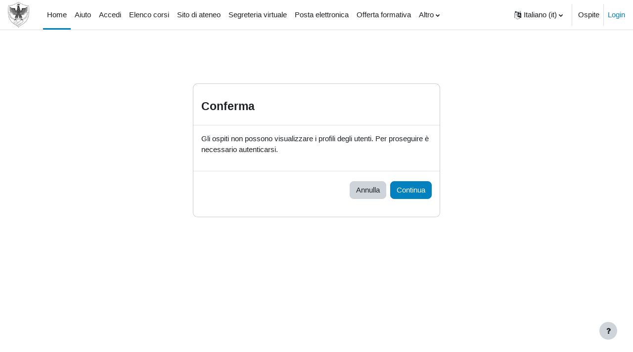

--- FILE ---
content_type: text/html; charset=utf-8
request_url: https://moodle.univaq.it/user/profile.php?id=78
body_size: 37164
content:
<!DOCTYPE html>

<html  dir="ltr" lang="it" xml:lang="it">
<head>
    <title></title>
    <link rel="shortcut icon" href="https://moodle.univaq.it/theme/image.php/boost/theme/1764081743/favicon" />
    <meta http-equiv="Content-Type" content="text/html; charset=utf-8" />
<meta name="keywords" content="moodle, " />
<link rel="stylesheet" type="text/css" href="https://moodle.univaq.it/theme/yui_combo.php?rollup/3.17.2/yui-moodlesimple-min.css" /><script id="firstthemesheet" type="text/css">/** Required in order to fix style inclusion problems in IE with YUI **/</script><link rel="stylesheet" type="text/css" href="https://moodle.univaq.it/theme/styles.php/boost/1764081743_1691412304/all" />
<script>
//<![CDATA[
var M = {}; M.yui = {};
M.pageloadstarttime = new Date();
M.cfg = {"wwwroot":"https:\/\/moodle.univaq.it","homeurl":{},"sesskey":"a7zX5dAKmb","sessiontimeout":"7200","sessiontimeoutwarning":1200,"themerev":"1764081743","slasharguments":1,"theme":"boost","iconsystemmodule":"core\/icon_system_fontawesome","jsrev":"1764081743","admin":"admin","svgicons":true,"usertimezone":"Europa\/Roma","courseId":1,"courseContextId":2,"contextid":1,"contextInstanceId":0,"langrev":1767930124,"templaterev":"1764081743"};var yui1ConfigFn = function(me) {if(/-skin|reset|fonts|grids|base/.test(me.name)){me.type='css';me.path=me.path.replace(/\.js/,'.css');me.path=me.path.replace(/\/yui2-skin/,'/assets/skins/sam/yui2-skin')}};
var yui2ConfigFn = function(me) {var parts=me.name.replace(/^moodle-/,'').split('-'),component=parts.shift(),module=parts[0],min='-min';if(/-(skin|core)$/.test(me.name)){parts.pop();me.type='css';min=''}
if(module){var filename=parts.join('-');me.path=component+'/'+module+'/'+filename+min+'.'+me.type}else{me.path=component+'/'+component+'.'+me.type}};
YUI_config = {"debug":false,"base":"https:\/\/moodle.univaq.it\/lib\/yuilib\/3.17.2\/","comboBase":"https:\/\/moodle.univaq.it\/theme\/yui_combo.php?","combine":true,"filter":null,"insertBefore":"firstthemesheet","groups":{"yui2":{"base":"https:\/\/moodle.univaq.it\/lib\/yuilib\/2in3\/2.9.0\/build\/","comboBase":"https:\/\/moodle.univaq.it\/theme\/yui_combo.php?","combine":true,"ext":false,"root":"2in3\/2.9.0\/build\/","patterns":{"yui2-":{"group":"yui2","configFn":yui1ConfigFn}}},"moodle":{"name":"moodle","base":"https:\/\/moodle.univaq.it\/theme\/yui_combo.php?m\/1764081743\/","combine":true,"comboBase":"https:\/\/moodle.univaq.it\/theme\/yui_combo.php?","ext":false,"root":"m\/1764081743\/","patterns":{"moodle-":{"group":"moodle","configFn":yui2ConfigFn}},"filter":null,"modules":{"moodle-core-actionmenu":{"requires":["base","event","node-event-simulate"]},"moodle-core-languninstallconfirm":{"requires":["base","node","moodle-core-notification-confirm","moodle-core-notification-alert"]},"moodle-core-chooserdialogue":{"requires":["base","panel","moodle-core-notification"]},"moodle-core-maintenancemodetimer":{"requires":["base","node"]},"moodle-core-tooltip":{"requires":["base","node","io-base","moodle-core-notification-dialogue","json-parse","widget-position","widget-position-align","event-outside","cache-base"]},"moodle-core-lockscroll":{"requires":["plugin","base-build"]},"moodle-core-popuphelp":{"requires":["moodle-core-tooltip"]},"moodle-core-notification":{"requires":["moodle-core-notification-dialogue","moodle-core-notification-alert","moodle-core-notification-confirm","moodle-core-notification-exception","moodle-core-notification-ajaxexception"]},"moodle-core-notification-dialogue":{"requires":["base","node","panel","escape","event-key","dd-plugin","moodle-core-widget-focusafterclose","moodle-core-lockscroll"]},"moodle-core-notification-alert":{"requires":["moodle-core-notification-dialogue"]},"moodle-core-notification-confirm":{"requires":["moodle-core-notification-dialogue"]},"moodle-core-notification-exception":{"requires":["moodle-core-notification-dialogue"]},"moodle-core-notification-ajaxexception":{"requires":["moodle-core-notification-dialogue"]},"moodle-core-dragdrop":{"requires":["base","node","io","dom","dd","event-key","event-focus","moodle-core-notification"]},"moodle-core-formchangechecker":{"requires":["base","event-focus","moodle-core-event"]},"moodle-core-event":{"requires":["event-custom"]},"moodle-core-blocks":{"requires":["base","node","io","dom","dd","dd-scroll","moodle-core-dragdrop","moodle-core-notification"]},"moodle-core-handlebars":{"condition":{"trigger":"handlebars","when":"after"}},"moodle-core_availability-form":{"requires":["base","node","event","event-delegate","panel","moodle-core-notification-dialogue","json"]},"moodle-backup-backupselectall":{"requires":["node","event","node-event-simulate","anim"]},"moodle-backup-confirmcancel":{"requires":["node","node-event-simulate","moodle-core-notification-confirm"]},"moodle-course-categoryexpander":{"requires":["node","event-key"]},"moodle-course-management":{"requires":["base","node","io-base","moodle-core-notification-exception","json-parse","dd-constrain","dd-proxy","dd-drop","dd-delegate","node-event-delegate"]},"moodle-course-dragdrop":{"requires":["base","node","io","dom","dd","dd-scroll","moodle-core-dragdrop","moodle-core-notification","moodle-course-coursebase","moodle-course-util"]},"moodle-course-util":{"requires":["node"],"use":["moodle-course-util-base"],"submodules":{"moodle-course-util-base":{},"moodle-course-util-section":{"requires":["node","moodle-course-util-base"]},"moodle-course-util-cm":{"requires":["node","moodle-course-util-base"]}}},"moodle-form-dateselector":{"requires":["base","node","overlay","calendar"]},"moodle-form-passwordunmask":{"requires":[]},"moodle-form-shortforms":{"requires":["node","base","selector-css3","moodle-core-event"]},"moodle-question-chooser":{"requires":["moodle-core-chooserdialogue"]},"moodle-question-searchform":{"requires":["base","node"]},"moodle-question-preview":{"requires":["base","dom","event-delegate","event-key","core_question_engine"]},"moodle-availability_completion-form":{"requires":["base","node","event","moodle-core_availability-form"]},"moodle-availability_date-form":{"requires":["base","node","event","io","moodle-core_availability-form"]},"moodle-availability_grade-form":{"requires":["base","node","event","moodle-core_availability-form"]},"moodle-availability_group-form":{"requires":["base","node","event","moodle-core_availability-form"]},"moodle-availability_grouping-form":{"requires":["base","node","event","moodle-core_availability-form"]},"moodle-availability_profile-form":{"requires":["base","node","event","moodle-core_availability-form"]},"moodle-mod_assign-history":{"requires":["node","transition"]},"moodle-mod_customcert-rearrange":{"requires":["dd-delegate","dd-drag"]},"moodle-mod_quiz-quizbase":{"requires":["base","node"]},"moodle-mod_quiz-toolboxes":{"requires":["base","node","event","event-key","io","moodle-mod_quiz-quizbase","moodle-mod_quiz-util-slot","moodle-core-notification-ajaxexception"]},"moodle-mod_quiz-questionchooser":{"requires":["moodle-core-chooserdialogue","moodle-mod_quiz-util","querystring-parse"]},"moodle-mod_quiz-modform":{"requires":["base","node","event"]},"moodle-mod_quiz-autosave":{"requires":["base","node","event","event-valuechange","node-event-delegate","io-form"]},"moodle-mod_quiz-dragdrop":{"requires":["base","node","io","dom","dd","dd-scroll","moodle-core-dragdrop","moodle-core-notification","moodle-mod_quiz-quizbase","moodle-mod_quiz-util-base","moodle-mod_quiz-util-page","moodle-mod_quiz-util-slot","moodle-course-util"]},"moodle-mod_quiz-util":{"requires":["node","moodle-core-actionmenu"],"use":["moodle-mod_quiz-util-base"],"submodules":{"moodle-mod_quiz-util-base":{},"moodle-mod_quiz-util-slot":{"requires":["node","moodle-mod_quiz-util-base"]},"moodle-mod_quiz-util-page":{"requires":["node","moodle-mod_quiz-util-base"]}}},"moodle-message_airnotifier-toolboxes":{"requires":["base","node","io"]},"moodle-filter_glossary-autolinker":{"requires":["base","node","io-base","json-parse","event-delegate","overlay","moodle-core-event","moodle-core-notification-alert","moodle-core-notification-exception","moodle-core-notification-ajaxexception"]},"moodle-filter_mathjaxloader-loader":{"requires":["moodle-core-event"]},"moodle-editor_atto-editor":{"requires":["node","transition","io","overlay","escape","event","event-simulate","event-custom","node-event-html5","node-event-simulate","yui-throttle","moodle-core-notification-dialogue","moodle-core-notification-confirm","moodle-editor_atto-rangy","handlebars","timers","querystring-stringify"]},"moodle-editor_atto-plugin":{"requires":["node","base","escape","event","event-outside","handlebars","event-custom","timers","moodle-editor_atto-menu"]},"moodle-editor_atto-menu":{"requires":["moodle-core-notification-dialogue","node","event","event-custom"]},"moodle-editor_atto-rangy":{"requires":[]},"moodle-report_eventlist-eventfilter":{"requires":["base","event","node","node-event-delegate","datatable","autocomplete","autocomplete-filters"]},"moodle-report_loglive-fetchlogs":{"requires":["base","event","node","io","node-event-delegate"]},"moodle-gradereport_history-userselector":{"requires":["escape","event-delegate","event-key","handlebars","io-base","json-parse","moodle-core-notification-dialogue"]},"moodle-qbank_editquestion-chooser":{"requires":["moodle-core-chooserdialogue"]},"moodle-tool_capability-search":{"requires":["base","node"]},"moodle-tool_lp-dragdrop-reorder":{"requires":["moodle-core-dragdrop"]},"moodle-tool_monitor-dropdown":{"requires":["base","event","node"]},"moodle-assignfeedback_editpdf-editor":{"requires":["base","event","node","io","graphics","json","event-move","event-resize","transition","querystring-stringify-simple","moodle-core-notification-dialog","moodle-core-notification-alert","moodle-core-notification-warning","moodle-core-notification-exception","moodle-core-notification-ajaxexception"]},"moodle-atto_accessibilitychecker-button":{"requires":["color-base","moodle-editor_atto-plugin"]},"moodle-atto_accessibilityhelper-button":{"requires":["moodle-editor_atto-plugin"]},"moodle-atto_align-button":{"requires":["moodle-editor_atto-plugin"]},"moodle-atto_bold-button":{"requires":["moodle-editor_atto-plugin"]},"moodle-atto_charmap-button":{"requires":["moodle-editor_atto-plugin"]},"moodle-atto_clear-button":{"requires":["moodle-editor_atto-plugin"]},"moodle-atto_collapse-button":{"requires":["moodle-editor_atto-plugin"]},"moodle-atto_emojipicker-button":{"requires":["moodle-editor_atto-plugin"]},"moodle-atto_emoticon-button":{"requires":["moodle-editor_atto-plugin"]},"moodle-atto_equation-button":{"requires":["moodle-editor_atto-plugin","moodle-core-event","io","event-valuechange","tabview","array-extras"]},"moodle-atto_h5p-button":{"requires":["moodle-editor_atto-plugin"]},"moodle-atto_html-button":{"requires":["promise","moodle-editor_atto-plugin","moodle-atto_html-beautify","moodle-atto_html-codemirror","event-valuechange"]},"moodle-atto_html-codemirror":{"requires":["moodle-atto_html-codemirror-skin"]},"moodle-atto_html-beautify":{},"moodle-atto_image-button":{"requires":["moodle-editor_atto-plugin"]},"moodle-atto_indent-button":{"requires":["moodle-editor_atto-plugin"]},"moodle-atto_italic-button":{"requires":["moodle-editor_atto-plugin"]},"moodle-atto_link-button":{"requires":["moodle-editor_atto-plugin"]},"moodle-atto_managefiles-button":{"requires":["moodle-editor_atto-plugin"]},"moodle-atto_managefiles-usedfiles":{"requires":["node","escape"]},"moodle-atto_media-button":{"requires":["moodle-editor_atto-plugin","moodle-form-shortforms"]},"moodle-atto_noautolink-button":{"requires":["moodle-editor_atto-plugin"]},"moodle-atto_orderedlist-button":{"requires":["moodle-editor_atto-plugin"]},"moodle-atto_recordrtc-recording":{"requires":["moodle-atto_recordrtc-button"]},"moodle-atto_recordrtc-button":{"requires":["moodle-editor_atto-plugin","moodle-atto_recordrtc-recording"]},"moodle-atto_rtl-button":{"requires":["moodle-editor_atto-plugin"]},"moodle-atto_strike-button":{"requires":["moodle-editor_atto-plugin"]},"moodle-atto_subscript-button":{"requires":["moodle-editor_atto-plugin"]},"moodle-atto_superscript-button":{"requires":["moodle-editor_atto-plugin"]},"moodle-atto_table-button":{"requires":["moodle-editor_atto-plugin","moodle-editor_atto-menu","event","event-valuechange"]},"moodle-atto_title-button":{"requires":["moodle-editor_atto-plugin"]},"moodle-atto_underline-button":{"requires":["moodle-editor_atto-plugin"]},"moodle-atto_undo-button":{"requires":["moodle-editor_atto-plugin"]},"moodle-atto_unorderedlist-button":{"requires":["moodle-editor_atto-plugin"]}}},"gallery":{"name":"gallery","base":"https:\/\/moodle.univaq.it\/lib\/yuilib\/gallery\/","combine":true,"comboBase":"https:\/\/moodle.univaq.it\/theme\/yui_combo.php?","ext":false,"root":"gallery\/1764081743\/","patterns":{"gallery-":{"group":"gallery"}}}},"modules":{"core_filepicker":{"name":"core_filepicker","fullpath":"https:\/\/moodle.univaq.it\/lib\/javascript.php\/1764081743\/repository\/filepicker.js","requires":["base","node","node-event-simulate","json","async-queue","io-base","io-upload-iframe","io-form","yui2-treeview","panel","cookie","datatable","datatable-sort","resize-plugin","dd-plugin","escape","moodle-core_filepicker","moodle-core-notification-dialogue"]},"core_comment":{"name":"core_comment","fullpath":"https:\/\/moodle.univaq.it\/lib\/javascript.php\/1764081743\/comment\/comment.js","requires":["base","io-base","node","json","yui2-animation","overlay","escape"]},"mathjax":{"name":"mathjax","fullpath":"https:\/\/cdn.jsdelivr.net\/npm\/mathjax@2.7.9\/MathJax.js?delayStartupUntil=configured"}}};
M.yui.loader = {modules: {}};

//]]>
</script>

<meta name="robots" content="noindex" />
    <meta name="viewport" content="width=device-width, initial-scale=1.0">
</head>
<body  id="page-user-profile" class="format-site  path-user chrome dir-ltr lang-it yui-skin-sam yui3-skin-sam moodle-univaq-it pagelayout-base course-1 context-1 uses-drawers drawer-open-index">
<div class="toast-wrapper mx-auto py-0 fixed-top" role="status" aria-live="polite"></div>
<div id="page-wrapper" class="d-print-block">

    <div>
    <a class="sr-only sr-only-focusable" href="#maincontent">Vai al contenuto principale</a>
</div><script src="https://moodle.univaq.it/lib/javascript.php/1764081743/lib/polyfills/polyfill.js"></script>
<script src="https://moodle.univaq.it/theme/yui_combo.php?rollup/3.17.2/yui-moodlesimple-min.js"></script><script src="https://moodle.univaq.it/lib/javascript.php/1764081743/lib/javascript-static.js"></script>
<script>
//<![CDATA[
document.body.className += ' jsenabled';
//]]>
</script>



    <nav class="navbar fixed-top navbar-light bg-white navbar-expand" aria-label="Navigazione del sito">
    
        <button class="navbar-toggler aabtn d-block d-md-none px-1 my-1 border-0" data-toggler="drawers" data-action="toggle" data-target="theme_boost-drawers-primary">
            <span class="navbar-toggler-icon"></span>
            <span class="sr-only">Pannello laterale</span>
        </button>
    
        <a href="https://moodle.univaq.it/" class="navbar-brand d-none d-md-flex align-items-center m-0 mr-4 p-0 aabtn">
    
                <img src="https://moodle.univaq.it/pluginfile.php/1/core_admin/logocompact/300x300/1764081743/UNIVAQ-BN.png" class="logo mr-1" alt="E-learning@UnivAQ">
        </a>
            <div class="primary-navigation">
                <nav class="moremenu navigation">
                    <ul id="moremenu-697129890129f-navbar-nav" role="menubar" class="nav more-nav navbar-nav">
                                <li data-key="home" class="nav-item" role="none" data-forceintomoremenu="false">
                                            <a role="menuitem" class="nav-link active "
                                                href="https://moodle.univaq.it/"
                                                aria-current="true"
                                                
                                            >
                                                Home
                                            </a>
                                </li>
                                <li data-key="" class="nav-item" role="none" data-forceintomoremenu="false">
                                            <a role="menuitem" class="nav-link  "
                                                href="https://moodle.univaq.it/course/index.php?categoryid=12"
                                                
                                                tabindex="-1"
                                            >
                                                Aiuto
                                            </a>
                                </li>
                                <li data-key="" class="nav-item" role="none" data-forceintomoremenu="false">
                                            <a role="menuitem" class="nav-link  "
                                                href="https://moodle.univaq.it/login/index.php"
                                                
                                                tabindex="-1"
                                            >
                                                Accedi
                                            </a>
                                </li>
                                <li data-key="" class="nav-item" role="none" data-forceintomoremenu="false">
                                            <a role="menuitem" class="nav-link  "
                                                href="https://moodle.univaq.it/course/search.php?search=-%20-link%20-link1%20-link2%20-link3%20-link4%20-link5&amp;perpage=all"
                                                
                                                tabindex="-1"
                                            >
                                                Elenco corsi
                                            </a>
                                </li>
                                <li data-key="" class="nav-item" role="none" data-forceintomoremenu="false">
                                            <a role="menuitem" class="nav-link  "
                                                href="http://www.univaq.it"
                                                
                                                tabindex="-1"
                                            >
                                                Sito di ateneo
                                            </a>
                                </li>
                                <li data-key="" class="nav-item" role="none" data-forceintomoremenu="false">
                                            <a role="menuitem" class="nav-link  "
                                                href="https://segreteriavirtuale.univaq.it"
                                                
                                                tabindex="-1"
                                            >
                                                Segreteria virtuale
                                            </a>
                                </li>
                                <li data-key="" class="nav-item" role="none" data-forceintomoremenu="false">
                                            <a role="menuitem" class="nav-link  "
                                                href="https://login.microsoftonline.com"
                                                
                                                tabindex="-1"
                                            >
                                                Posta elettronica
                                            </a>
                                </li>
                                <li data-key="" class="nav-item" role="none" data-forceintomoremenu="false">
                                            <a role="menuitem" class="nav-link  "
                                                href="http://www.univaq.it/section.php?id=1442"
                                                
                                                tabindex="-1"
                                            >
                                                Offerta formativa
                                            </a>
                                </li>
                                <li data-key="" class="nav-item" role="none" data-forceintomoremenu="false">
                                            <a role="menuitem" class="nav-link  "
                                                href="https://www.youtube.com/channel/UCuhwMVlMnsmE-nzSR3oqpKw/videos"
                                                
                                                tabindex="-1"
                                            >
                                                YouTube
                                            </a>
                                </li>
                                <li data-key="" class="nav-item" role="none" data-forceintomoremenu="false">
                                            <a role="menuitem" class="nav-link  "
                                                href="https://www.univaq.it/live"
                                                
                                                tabindex="-1"
                                            >
                                                Live streaming
                                            </a>
                                </li>
                                <li data-key="" class="nav-item" role="none" data-forceintomoremenu="false">
                                            <a role="menuitem" class="nav-link  "
                                                href="https://moodle.org"
                                                
                                                tabindex="-1"
                                            >
                                                Conoscere Moodle
                                            </a>
                                </li>
                        <li role="none" class="nav-item dropdown dropdownmoremenu d-none" data-region="morebutton">
                            <a class="dropdown-toggle nav-link " href="#" id="moremenu-dropdown-697129890129f" role="menuitem" data-toggle="dropdown" aria-haspopup="true" aria-expanded="false" tabindex="-1">
                                Altro
                            </a>
                            <ul class="dropdown-menu dropdown-menu-left" data-region="moredropdown" aria-labelledby="moremenu-dropdown-697129890129f" role="menu">
                            </ul>
                        </li>
                    </ul>
                </nav>
            </div>
    
        <ul class="navbar-nav d-none d-md-flex my-1 px-1">
            <!-- page_heading_menu -->
            
        </ul>
    
        <div id="usernavigation" class="navbar-nav ml-auto">
                <div class="langmenu">
                    <div class="dropdown show">
                        <a href="#" role="button" id="lang-menu-toggle" data-toggle="dropdown" aria-label="Lingua" aria-haspopup="true" aria-controls="lang-action-menu" class="btn dropdown-toggle">
                            <i class="icon fa fa-language fa-fw mr-1" aria-hidden="true"></i>
                            <span class="langbutton">
                                Italiano ‎(it)‎
                            </span>
                            <b class="caret"></b>
                        </a>
                        <div role="menu" aria-labelledby="lang-menu-toggle" id="lang-action-menu" class="dropdown-menu dropdown-menu-right">
                                    <a href="https://moodle.univaq.it/user/profile.php?id=78&amp;lang=en" class="dropdown-item pl-5" role="menuitem" 
                                            lang="en" >
                                        English ‎(en)‎
                                    </a>
                                    <a href="#" class="dropdown-item pl-5" role="menuitem" aria-current="true"
                                            >
                                        Italiano ‎(it)‎
                                    </a>
                        </div>
                    </div>
                </div>
                <div class="divider border-left h-75 align-self-center mx-1"></div>
            
            <div class="d-flex align-items-stretch usermenu-container" data-region="usermenu">
                    <div class="usermenu">
                            <span class="login pl-2">
                                    Ospite
                                    <div class="divider border-left h-75 align-self-center mx-2"></div>
                                    <a href="https://moodle.univaq.it/login/index.php">Login</a>
                            </span>
                    </div>
            </div>
            
        </div>
    </nav>
    

<div  class="drawer drawer-left drawer-primary d-print-none not-initialized" data-region="fixed-drawer" id="theme_boost-drawers-primary" data-preference="" data-state="show-drawer-primary" data-forceopen="0" data-close-on-resize="1">
    <div class="drawerheader">
        <button
            class="btn drawertoggle icon-no-margin hidden"
            data-toggler="drawers"
            data-action="closedrawer"
            data-target="theme_boost-drawers-primary"
            data-toggle="tooltip"
            data-placement="right"
            title="Chiudi cassetto"
        >
            <i class="icon fa fa-times fa-fw " aria-hidden="true"  ></i>
        </button>
    </div>
    <div class="drawercontent drag-container" data-usertour="scroller">
                <div class="list-group">
                <a href="https://moodle.univaq.it/" class="list-group-item list-group-item-action active " aria-current="true">
                    Home
                </a>
                <a href="https://moodle.univaq.it/course/index.php?categoryid=12" class="list-group-item list-group-item-action  " >
                    Aiuto
                </a>
                <a href="https://moodle.univaq.it/login/index.php" class="list-group-item list-group-item-action  " >
                    Accedi
                </a>
                <a href="https://moodle.univaq.it/course/search.php?search=-%20-link%20-link1%20-link2%20-link3%20-link4%20-link5&amp;perpage=all" class="list-group-item list-group-item-action  " >
                    Elenco corsi
                </a>
                <a href="http://www.univaq.it" class="list-group-item list-group-item-action  " >
                    Sito di ateneo
                </a>
                <a href="https://segreteriavirtuale.univaq.it" class="list-group-item list-group-item-action  " >
                    Segreteria virtuale
                </a>
                <a href="https://login.microsoftonline.com" class="list-group-item list-group-item-action  " >
                    Posta elettronica
                </a>
                <a href="http://www.univaq.it/section.php?id=1442" class="list-group-item list-group-item-action  " >
                    Offerta formativa
                </a>
                <a href="https://www.youtube.com/channel/UCuhwMVlMnsmE-nzSR3oqpKw/videos" class="list-group-item list-group-item-action  " >
                    YouTube
                </a>
                <a href="https://www.univaq.it/live" class="list-group-item list-group-item-action  " >
                    Live streaming
                </a>
                <a href="https://moodle.org" class="list-group-item list-group-item-action  " >
                    Conoscere Moodle
                </a>
        </div>

    </div>
</div>
    <div id="page" data-region="mainpage" data-usertour="scroller" class="drawers   drag-container">
        <div id="topofscroll" class="main-inner">
            <div class="drawer-toggles d-flex">
            </div>
            <header id="page-header" class="header-maxwidth d-print-none">
    <div class="w-100">
        <div class="d-flex flex-wrap">
            <div id="page-navbar">
                <nav aria-label="Barra di navigazione">
    <ol class="breadcrumb"></ol>
</nav>
            </div>
            <div class="ml-auto d-flex">
                
            </div>
            <div id="course-header">
                
            </div>
        </div>
        <div class="d-flex align-items-center">
                    <div class="mr-auto">
                        <div class="page-context-header"><div class="page-header-headings"><h1 class="h2"></h1></div></div>
                    </div>
            <div class="header-actions-container ml-auto" data-region="header-actions-container">
            </div>
        </div>
    </div>
</header>
            <div id="page-content" class="pb-3 d-print-block">
                <div id="region-main-box">
                    <section id="region-main" aria-label="Contenuto">

                        <span class="notifications" id="user-notifications"></span>
                        <div role="main"><span id="maincontent"></span><div role="alertdialog" aria-labelledby="modal-header" aria-describedby="modal-body" aria-modal="true" id="notice" class="box py-3 generalbox modal modal-dialog modal-in-page show"><div id="modal-content" class="box py-3 modal-content"><div id="modal-header" class="box py-3 modal-header px-3"><h4>Conferma</h4></div><div role="alert" data-aria-autofocus="true" id="modal-body" class="box py-3 modal-body"><p>Gli ospiti non possono visualizzare i profili degli utenti. Per proseguire è necessario autenticarsi.</p></div><div id="modal-footer" class="box py-3 modal-footer"><div class="buttons"><div class="singlebutton">
    <form method="get" action="https://moodle.univaq.it" >
        <button type="submit" class="btn btn-secondary"
            id="single_button69712989055112"
            
            
            >Annulla</button>
    </form>
</div><div class="singlebutton">
    <form method="post" action="https://moodle.univaq.it/login/index.php" >
            <input type="hidden" name="sesskey" value="a7zX5dAKmb">
        <button type="submit" class="btn btn-primary"
            id="single_button69712989055113"
            
            
            >Continua</button>
    </form>
</div></div></div></div></div></div>
                        
                        

                    </section>
                </div>
            </div>
        </div>
        
        <footer id="page-footer" class="footer-popover bg-white">
            <div data-region="footer-container-popover">
                <button class="btn btn-icon bg-secondary icon-no-margin btn-footer-popover" data-action="footer-popover" aria-label="Visualizza piè di pagina">
                    <i class="icon fa fa-question fa-fw " aria-hidden="true"  ></i>
                </button>
            </div>
            <div class="footer-content-popover container" data-region="footer-content-popover">
                <div class="footer-section p-3 border-bottom">
                    <div class="logininfo">
                        <div class="logininfo">Ospite (<a href="https://moodle.univaq.it/login/index.php">Login</a>)</div>
                    </div>
                    <div class="tool_usertours-resettourcontainer">
                    </div>
        
                    <div class="policiesfooter"><a href="https://moodle.univaq.it/admin/tool/policy/viewall.php?returnurl=https%3A%2F%2Fmoodle.univaq.it%2Fuser%2Fprofile.php%3Fid%3D78">Politiche</a></div>
                    <script>
//<![CDATA[
var require = {
    baseUrl : 'https://moodle.univaq.it/lib/requirejs.php/1764081743/',
    // We only support AMD modules with an explicit define() statement.
    enforceDefine: true,
    skipDataMain: true,
    waitSeconds : 0,

    paths: {
        jquery: 'https://moodle.univaq.it/lib/javascript.php/1764081743/lib/jquery/jquery-3.6.1.min',
        jqueryui: 'https://moodle.univaq.it/lib/javascript.php/1764081743/lib/jquery/ui-1.13.2/jquery-ui.min',
        jqueryprivate: 'https://moodle.univaq.it/lib/javascript.php/1764081743/lib/requirejs/jquery-private'
    },

    // Custom jquery config map.
    map: {
      // '*' means all modules will get 'jqueryprivate'
      // for their 'jquery' dependency.
      '*': { jquery: 'jqueryprivate' },
      // Stub module for 'process'. This is a workaround for a bug in MathJax (see MDL-60458).
      '*': { process: 'core/first' },

      // 'jquery-private' wants the real jQuery module
      // though. If this line was not here, there would
      // be an unresolvable cyclic dependency.
      jqueryprivate: { jquery: 'jquery' }
    }
};

//]]>
</script>
<script src="https://moodle.univaq.it/lib/javascript.php/1764081743/lib/requirejs/require.min.js"></script>
<script>
//<![CDATA[
M.util.js_pending("core/first");
require(['core/first'], function() {
require(['core/prefetch'])
;
require(["media_videojs/loader"], function(loader) {
    loader.setUp('it');
});;


require(['jquery', 'tool_policy/jquery-eu-cookie-law-popup', 'tool_policy/policyactions'], function($, Popup, ActionsMod) {
        // Initialise the guest popup.
        $(document).ready(function() {
            // Only show message if there is some policy related to guests.

            // Initialise the JS for the modal window which displays the policy versions.
            ActionsMod.init('[data-action="view-guest"]');
        });
});

;

    require(['core/moremenu'], function(moremenu) {
        moremenu(document.querySelector('#moremenu-697129890129f-navbar-nav'));
    });
;

    require(['core/usermenu'], function(UserMenu) {
        UserMenu.init();
    });
;

require(['theme_boost/drawers']);
;

require(['theme_boost/footer-popover'], function(FooterPopover) {
    FooterPopover.init();
});
;

M.util.js_pending('theme_boost/loader');
require(['theme_boost/loader', 'theme_boost/drawer'], function(Loader, Drawer) {
    Drawer.init();
    M.util.js_complete('theme_boost/loader');
});
;
M.util.js_pending('core/notification'); require(['core/notification'], function(amd) {amd.init(1, []); M.util.js_complete('core/notification');});;
M.util.js_pending('core/log'); require(['core/log'], function(amd) {amd.setConfig({"level":"warn"}); M.util.js_complete('core/log');});;
M.util.js_pending('core/page_global'); require(['core/page_global'], function(amd) {amd.init(); M.util.js_complete('core/page_global');});;
M.util.js_pending('core/utility'); require(['core/utility'], function(amd) {M.util.js_complete('core/utility');});
    M.util.js_complete("core/first");
});
//]]>
</script>
<script>
//<![CDATA[
M.str = {"moodle":{"lastmodified":"Ultime modifiche","name":"Nome","error":"Errore","info":"Informazioni","yes":"S\u00ec","no":"No","cancel":"Annulla","confirm":"Conferma","areyousure":"Sei sicuro?","closebuttontitle":"Chiudi","unknownerror":"Errore sconosciuto","file":"File","url":"URL","collapseall":"Minimizza tutto","expandall":"Espandi tutto"},"repository":{"type":"Tipo","size":"Dimensione","invalidjson":"Stringa JSON non valida","nofilesattached":"Non sono presenti file allegati","filepicker":"File picker","logout":"Logout","nofilesavailable":"Non sono presenti file","norepositoriesavailable":"Spiacente, nessuno dei repostory disponibili pu\u00f2 restituire file nel formato richiesto.","fileexistsdialogheader":"Il file esiste gi\u00e0","fileexistsdialog_editor":"Un file con lo stesso nome \u00e8 gi\u00e0 stato allegato al testo che stai modificando.","fileexistsdialog_filemanager":"Un file con lo stesso nome \u00e8 gi\u00e0 stato allegato","renameto":"Rinomina in \"{$a}\"","referencesexist":"Sono presenti {$a} link a questo file","select":"Scegli"},"admin":{"confirmdeletecomments":"Stai per eliminare commenti, sei sicuro ?","confirmation":"Conferma"},"debug":{"debuginfo":"Informazioni di debug","line":"Linea","stacktrace":"Stack trace"},"langconfig":{"labelsep":":\u00a0"}};
//]]>
</script>
<script>
//<![CDATA[
(function() {Y.use("moodle-filter_mathjaxloader-loader",function() {M.filter_mathjaxloader.configure({"mathjaxconfig":"MathJax.Hub.Config({\r\n    config: [\"Accessible.js\", \"Safe.js\"],\r\n    errorSettings: { message: [\"!\"] },\r\n    skipStartupTypeset: true,\r\n    messageStyle: \"none\"\r\n});\r\n","lang":"it"});
});
M.util.help_popups.setup(Y);
 M.util.js_pending('random69712989055114'); Y.on('domready', function() { M.util.js_complete("init");  M.util.js_complete('random69712989055114'); });
})();
//]]>
</script>

                </div>
                <div class="footer-section p-3">
                    <div>Powered by <a href="https://moodle.com">Moodle</a></div>
                </div>
            </div>
        
            <div class="footer-content-debugging footer-dark bg-dark text-light">
                <div class="container-fluid footer-dark-inner">
                    
                </div>
            </div>
        </footer>
    </div>
    
</div>

</body>
</html>